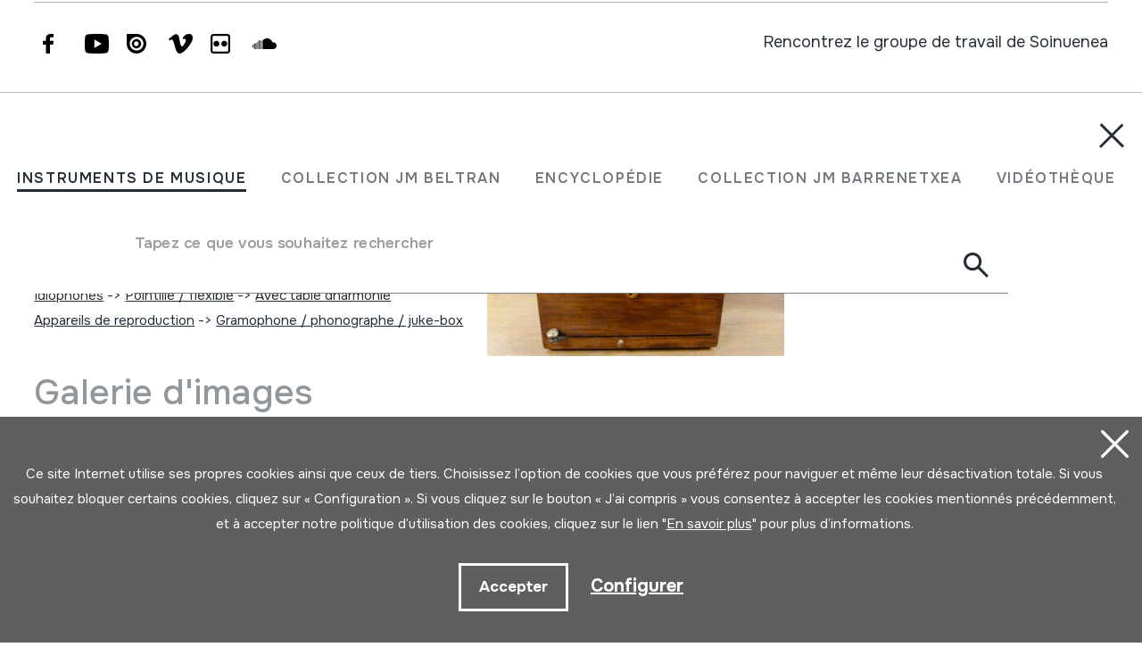

--- FILE ---
content_type: image/svg+xml
request_url: https://herrimusika.org/img/arrow.svg
body_size: 51
content:
<svg width="26" height="16" viewBox="0 0 26 16" fill="none" xmlns="http://www.w3.org/2000/svg">
<path d="M22.175 9H0V7H22.175L16.575 1.4L18 0L26 8L18 16L16.575 14.6L22.175 9Z" fill="#252E37"/>
</svg>
